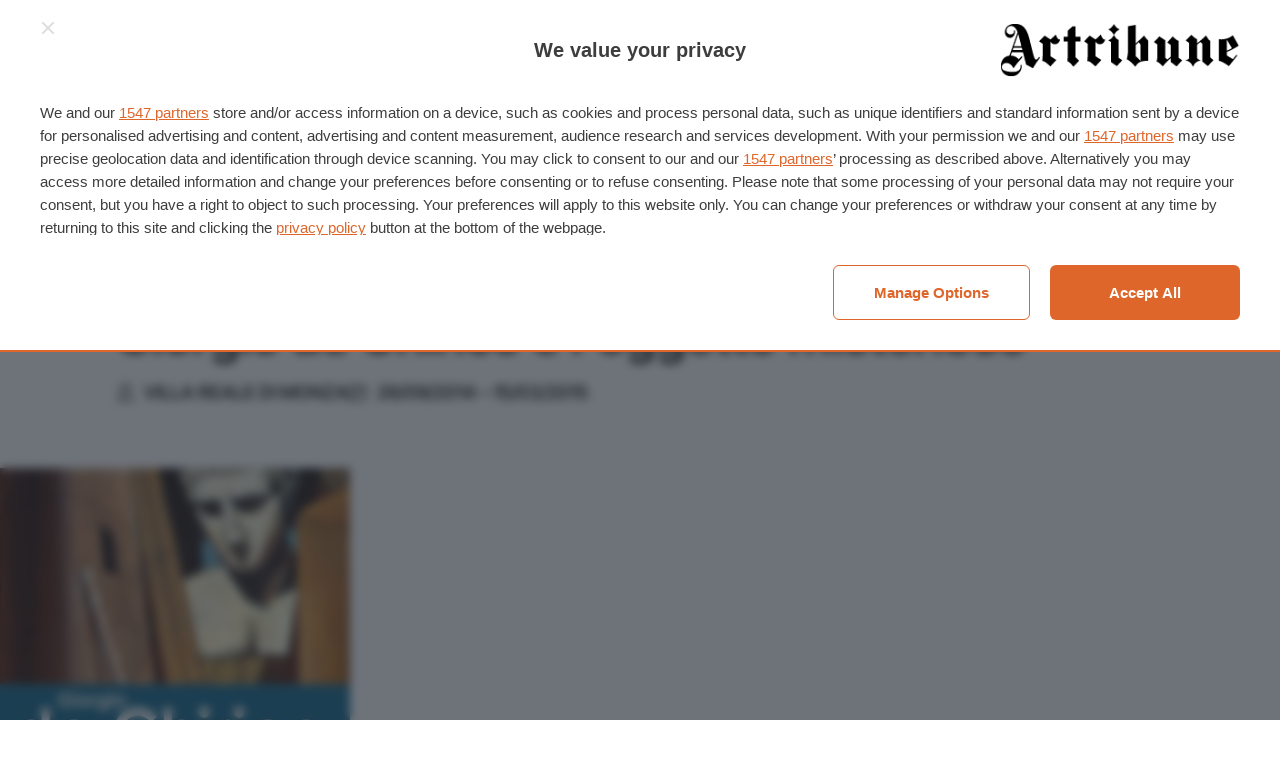

--- FILE ---
content_type: application/javascript; charset=UTF-8
request_url: https://www.artribune.com/cdn-cgi/challenge-platform/scripts/jsd/main.js
body_size: 4524
content:
window._cf_chl_opt={uYln4:'g'};~function(v,V,e,n,k,D,g,z){v=I,function(o,l,Cn,A,B,s){for(Cn={o:357,l:353,B:254,s:259,O:340,d:338,Y:262,K:356,T:247},A=I,B=o();!![];)try{if(s=-parseInt(A(Cn.o))/1+-parseInt(A(Cn.l))/2+-parseInt(A(Cn.B))/3+-parseInt(A(Cn.s))/4+-parseInt(A(Cn.O))/5*(-parseInt(A(Cn.d))/6)+-parseInt(A(Cn.Y))/7*(parseInt(A(Cn.K))/8)+parseInt(A(Cn.T))/9,s===l)break;else B.push(B.shift())}catch(O){B.push(B.shift())}}(C,855294),V=this||self,e=V[v(287)],n=function(CK,CY,Cd,Cs,C8,l,B,s){return CK={o:328,l:351},CY={o:301,l:299,B:301,s:279,O:307,d:307,Y:301},Cd={o:266},Cs={o:266,l:307,B:255,s:251,O:270,d:255,Y:270,K:347,T:299,j:299,R:347,Z:301,M:251,Q:270,h:299,H:347,P:299,i:299,X:279},C8=v,l=String[C8(CK.o)],B={'h':function(O,Cy){return Cy={o:242,l:307},O==null?'':B.g(O,6,function(d,C9){return C9=I,C9(Cy.o)[C9(Cy.l)](d)})},'g':function(O,Y,K,CC,T,j,R,Z,M,Q,H,P,i,X,J,F,E,U){if(CC=C8,null==O)return'';for(j={},R={},Z='',M=2,Q=3,H=2,P=[],i=0,X=0,J=0;J<O[CC(Cs.o)];J+=1)if(F=O[CC(Cs.l)](J),Object[CC(Cs.B)][CC(Cs.s)][CC(Cs.O)](j,F)||(j[F]=Q++,R[F]=!0),E=Z+F,Object[CC(Cs.d)][CC(Cs.s)][CC(Cs.Y)](j,E))Z=E;else{if(Object[CC(Cs.B)][CC(Cs.s)][CC(Cs.O)](R,Z)){if(256>Z[CC(Cs.K)](0)){for(T=0;T<H;i<<=1,Y-1==X?(X=0,P[CC(Cs.T)](K(i)),i=0):X++,T++);for(U=Z[CC(Cs.K)](0),T=0;8>T;i=U&1.27|i<<1.55,Y-1==X?(X=0,P[CC(Cs.j)](K(i)),i=0):X++,U>>=1,T++);}else{for(U=1,T=0;T<H;i=i<<1|U,X==Y-1?(X=0,P[CC(Cs.T)](K(i)),i=0):X++,U=0,T++);for(U=Z[CC(Cs.R)](0),T=0;16>T;i=i<<1|1&U,X==Y-1?(X=0,P[CC(Cs.T)](K(i)),i=0):X++,U>>=1,T++);}M--,M==0&&(M=Math[CC(Cs.Z)](2,H),H++),delete R[Z]}else for(U=j[Z],T=0;T<H;i=i<<1|U&1.76,Y-1==X?(X=0,P[CC(Cs.T)](K(i)),i=0):X++,U>>=1,T++);Z=(M--,M==0&&(M=Math[CC(Cs.Z)](2,H),H++),j[E]=Q++,String(F))}if(''!==Z){if(Object[CC(Cs.B)][CC(Cs.M)][CC(Cs.Q)](R,Z)){if(256>Z[CC(Cs.R)](0)){for(T=0;T<H;i<<=1,X==Y-1?(X=0,P[CC(Cs.h)](K(i)),i=0):X++,T++);for(U=Z[CC(Cs.R)](0),T=0;8>T;i=U&1|i<<1,X==Y-1?(X=0,P[CC(Cs.h)](K(i)),i=0):X++,U>>=1,T++);}else{for(U=1,T=0;T<H;i=U|i<<1,X==Y-1?(X=0,P[CC(Cs.j)](K(i)),i=0):X++,U=0,T++);for(U=Z[CC(Cs.H)](0),T=0;16>T;i=1.37&U|i<<1.73,X==Y-1?(X=0,P[CC(Cs.P)](K(i)),i=0):X++,U>>=1,T++);}M--,0==M&&(M=Math[CC(Cs.Z)](2,H),H++),delete R[Z]}else for(U=j[Z],T=0;T<H;i=1&U|i<<1.11,X==Y-1?(X=0,P[CC(Cs.i)](K(i)),i=0):X++,U>>=1,T++);M--,M==0&&H++}for(U=2,T=0;T<H;i=1&U|i<<1.95,X==Y-1?(X=0,P[CC(Cs.j)](K(i)),i=0):X++,U>>=1,T++);for(;;)if(i<<=1,Y-1==X){P[CC(Cs.j)](K(i));break}else X++;return P[CC(Cs.X)]('')},'j':function(O,CO,Cr){return CO={o:347},Cr=C8,O==null?'':''==O?null:B.i(O[Cr(Cd.o)],32768,function(d,Cp){return Cp=Cr,O[Cp(CO.o)](d)})},'i':function(O,Y,K,CI,T,j,R,Z,M,Q,H,P,i,X,J,F,U,E){for(CI=C8,T=[],j=4,R=4,Z=3,M=[],P=K(0),i=Y,X=1,Q=0;3>Q;T[Q]=Q,Q+=1);for(J=0,F=Math[CI(CY.o)](2,2),H=1;H!=F;E=i&P,i>>=1,0==i&&(i=Y,P=K(X++)),J|=H*(0<E?1:0),H<<=1);switch(J){case 0:for(J=0,F=Math[CI(CY.o)](2,8),H=1;F!=H;E=i&P,i>>=1,0==i&&(i=Y,P=K(X++)),J|=(0<E?1:0)*H,H<<=1);U=l(J);break;case 1:for(J=0,F=Math[CI(CY.o)](2,16),H=1;H!=F;E=P&i,i>>=1,i==0&&(i=Y,P=K(X++)),J|=H*(0<E?1:0),H<<=1);U=l(J);break;case 2:return''}for(Q=T[3]=U,M[CI(CY.l)](U);;){if(X>O)return'';for(J=0,F=Math[CI(CY.o)](2,Z),H=1;H!=F;E=i&P,i>>=1,0==i&&(i=Y,P=K(X++)),J|=(0<E?1:0)*H,H<<=1);switch(U=J){case 0:for(J=0,F=Math[CI(CY.o)](2,8),H=1;F!=H;E=i&P,i>>=1,i==0&&(i=Y,P=K(X++)),J|=H*(0<E?1:0),H<<=1);T[R++]=l(J),U=R-1,j--;break;case 1:for(J=0,F=Math[CI(CY.B)](2,16),H=1;F!=H;E=P&i,i>>=1,i==0&&(i=Y,P=K(X++)),J|=(0<E?1:0)*H,H<<=1);T[R++]=l(J),U=R-1,j--;break;case 2:return M[CI(CY.s)]('')}if(0==j&&(j=Math[CI(CY.B)](2,Z),Z++),T[U])U=T[U];else if(R===U)U=Q+Q[CI(CY.O)](0);else return null;M[CI(CY.l)](U),T[R++]=Q+U[CI(CY.d)](0),j--,Q=U,j==0&&(j=Math[CI(CY.Y)](2,Z),Z++)}}},s={},s[C8(CK.l)]=B.h,s}(),k={},k[v(261)]='o',k[v(252)]='s',k[v(355)]='u',k[v(300)]='z',k[v(276)]='n',k[v(282)]='I',k[v(311)]='b',D=k,V[v(294)]=function(o,B,s,O,CM,CZ,Cq,Cu,K,T,j,R,Z,M){if(CM={o:256,l:304,B:346,s:304,O:315,d:309,Y:260,K:315,T:260,j:249,R:345,Z:266,M:308,Q:335},CZ={o:272,l:266,B:337},Cq={o:255,l:251,B:270,s:299},Cu=v,B===null||B===void 0)return O;for(K=L(B),o[Cu(CM.o)][Cu(CM.l)]&&(K=K[Cu(CM.B)](o[Cu(CM.o)][Cu(CM.s)](B))),K=o[Cu(CM.O)][Cu(CM.d)]&&o[Cu(CM.Y)]?o[Cu(CM.K)][Cu(CM.d)](new o[(Cu(CM.T))](K)):function(Q,CV,H){for(CV=Cu,Q[CV(CZ.o)](),H=0;H<Q[CV(CZ.l)];Q[H+1]===Q[H]?Q[CV(CZ.B)](H+1,1):H+=1);return Q}(K),T='nAsAaAb'.split('A'),T=T[Cu(CM.j)][Cu(CM.R)](T),j=0;j<K[Cu(CM.Z)];R=K[j],Z=m(o,B,R),T(Z)?(M='s'===Z&&!o[Cu(CM.M)](B[R]),Cu(CM.Q)===s+R?Y(s+R,Z):M||Y(s+R,B[R])):Y(s+R,Z),j++);return O;function Y(Q,H,Ca){Ca=I,Object[Ca(Cq.o)][Ca(Cq.l)][Ca(Cq.B)](O,H)||(O[H]=[]),O[H][Ca(Cq.s)](Q)}},g=v(248)[v(352)](';'),z=g[v(249)][v(345)](g),V[v(295)]=function(o,l,Ch,Ce,B,s,O,Y){for(Ch={o:240,l:266,B:266,s:268,O:299,d:348},Ce=v,B=Object[Ce(Ch.o)](l),s=0;s<B[Ce(Ch.l)];s++)if(O=B[s],O==='f'&&(O='N'),o[O]){for(Y=0;Y<l[B[s]][Ce(Ch.B)];-1===o[O][Ce(Ch.s)](l[B[s]][Y])&&(z(l[B[s]][Y])||o[O][Ce(Ch.O)]('o.'+l[B[s]][Y])),Y++);}else o[O]=l[B[s]][Ce(Ch.d)](function(K){return'o.'+K})},y();function S(o,Ck,C0){return Ck={o:264},C0=v,Math[C0(Ck.o)]()<o}function G(CW,C2,o,l,B){return CW={o:275,l:271},C2=v,o=3600,l=c(),B=Math[C2(CW.o)](Date[C2(CW.l)]()/1e3),B-l>o?![]:!![]}function x(B,s,CE,CN,O,d,Y){if(CE={o:317,l:245,B:253,s:350,O:310,d:321,Y:253,K:333,T:289,j:354,R:332},CN=v,O=CN(CE.o),!B[CN(CE.l)])return;s===CN(CE.B)?(d={},d[CN(CE.s)]=O,d[CN(CE.O)]=B.r,d[CN(CE.d)]=CN(CE.Y),V[CN(CE.K)][CN(CE.T)](d,'*')):(Y={},Y[CN(CE.s)]=O,Y[CN(CE.O)]=B.r,Y[CN(CE.d)]=CN(CE.j),Y[CN(CE.R)]=s,V[CN(CE.K)][CN(CE.T)](Y,'*'))}function W(o,l,CT,Co){return CT={o:320,l:320,B:255,s:331,O:270,d:268,Y:325},Co=v,l instanceof o[Co(CT.o)]&&0<o[Co(CT.l)][Co(CT.B)][Co(CT.s)][Co(CT.O)](l)[Co(CT.d)](Co(CT.Y))}function b(o,l,Cz,Cg,CL,Cm,C3,B,s,O){Cz={o:241,l:273,B:281,s:349,O:293,d:306,Y:336,K:283,T:243,j:245,R:339,Z:312,M:257,Q:297,h:267,H:267,P:303,i:267,X:303,J:245,F:342,E:351,U:302},Cg={o:343},CL={o:265,l:253,B:326,s:265},Cm={o:339},C3=v,B=V[C3(Cz.o)],console[C3(Cz.l)](V[C3(Cz.B)]),s=new V[(C3(Cz.s))](),s[C3(Cz.O)](C3(Cz.d),C3(Cz.Y)+V[C3(Cz.B)][C3(Cz.K)]+C3(Cz.T)+B.r),B[C3(Cz.j)]&&(s[C3(Cz.R)]=5e3,s[C3(Cz.Z)]=function(C4){C4=C3,l(C4(Cm.o))}),s[C3(Cz.M)]=function(C5){C5=C3,s[C5(CL.o)]>=200&&s[C5(CL.o)]<300?l(C5(CL.l)):l(C5(CL.B)+s[C5(CL.s)])},s[C3(Cz.Q)]=function(C6){C6=C3,l(C6(Cg.o))},O={'t':c(),'lhr':e[C3(Cz.h)]&&e[C3(Cz.H)][C3(Cz.P)]?e[C3(Cz.i)][C3(Cz.X)]:'','api':B[C3(Cz.J)]?!![]:![],'payload':o},s[C3(Cz.F)](n[C3(Cz.E)](JSON[C3(Cz.U)](O)))}function m(o,l,B,Cw,Cl,s){Cl=(Cw={o:319,l:315,B:292,s:315,O:344},v);try{return l[B][Cl(Cw.o)](function(){}),'p'}catch(O){}try{if(l[B]==null)return l[B]===void 0?'u':'x'}catch(Y){return'i'}return o[Cl(Cw.l)][Cl(Cw.B)](l[B])?'a':l[B]===o[Cl(Cw.s)]?'C':l[B]===!0?'T':l[B]===!1?'F':(s=typeof l[B],Cl(Cw.O)==s?W(o,l[B])?'N':'f':D[s]||'?')}function L(o,CR,CB,l){for(CR={o:346,l:240,B:305},CB=v,l=[];o!==null;l=l[CB(CR.o)](Object[CB(CR.l)](o)),o=Object[CB(CR.B)](o));return l}function N(s,O,Cf,C7,d,Y,K,T,j,R,Z,M){if(Cf={o:341,l:354,B:241,s:336,O:281,d:283,Y:277,K:358,T:349,j:293,R:306,Z:339,M:312,Q:274,h:281,H:323,P:322,i:246,X:263,J:284,F:298,E:269,U:291,Cy:288,Cx:350,Cs:330,CO:342,Cd:351},C7=v,!S(.01))return![];Y=(d={},d[C7(Cf.o)]=s,d[C7(Cf.l)]=O,d);try{K=V[C7(Cf.B)],T=C7(Cf.s)+V[C7(Cf.O)][C7(Cf.d)]+C7(Cf.Y)+K.r+C7(Cf.K),j=new V[(C7(Cf.T))](),j[C7(Cf.j)](C7(Cf.R),T),j[C7(Cf.Z)]=2500,j[C7(Cf.M)]=function(){},R={},R[C7(Cf.Q)]=V[C7(Cf.h)][C7(Cf.H)],R[C7(Cf.P)]=V[C7(Cf.O)][C7(Cf.i)],R[C7(Cf.X)]=V[C7(Cf.O)][C7(Cf.J)],R[C7(Cf.F)]=V[C7(Cf.O)][C7(Cf.E)],Z=R,M={},M[C7(Cf.U)]=Y,M[C7(Cf.Cy)]=Z,M[C7(Cf.Cx)]=C7(Cf.Cs),j[C7(Cf.CO)](n[C7(Cf.Cd)](M))}catch(Q){}}function f(CH,CS,B,s,O,d,Y){CS=(CH={o:286,l:278,B:244,s:314,O:296,d:334,Y:316,K:280,T:324,j:313,R:285,Z:334,M:258},v);try{return B=e[CS(CH.o)](CS(CH.l)),B[CS(CH.B)]=CS(CH.s),B[CS(CH.O)]='-1',e[CS(CH.d)][CS(CH.Y)](B),s=B[CS(CH.K)],O={},O=mlwE4(s,s,'',O),O=mlwE4(s,s[CS(CH.T)]||s[CS(CH.j)],'n.',O),O=mlwE4(s,B[CS(CH.R)],'d.',O),e[CS(CH.Z)][CS(CH.M)](B),d={},d.r=O,d.e=null,d}catch(K){return Y={},Y.r={},Y.e=K,Y}}function I(r,p,o){return o=C(),I=function(l,B,a){return l=l-239,a=o[l],a},I(r,p)}function y(CF,CJ,Ci,Cc,o,l,B,s,O){if(CF={o:241,l:245,B:250,s:290,O:318,d:318,Y:329,K:239,T:239},CJ={o:250,l:290,B:239},Ci={o:327},Cc=v,o=V[Cc(CF.o)],!o)return;if(!G())return;(l=![],B=o[Cc(CF.l)]===!![],s=function(CG,d){if(CG=Cc,!l){if(l=!![],!G())return;d=f(),b(d.r,function(Y){x(o,Y)}),d.e&&N(CG(Ci.o),d.e)}},e[Cc(CF.B)]!==Cc(CF.s))?s():V[Cc(CF.O)]?e[Cc(CF.d)](Cc(CF.Y),s):(O=e[Cc(CF.K)]||function(){},e[Cc(CF.T)]=function(Cb){Cb=Cc,O(),e[Cb(CJ.o)]!==Cb(CJ.l)&&(e[Cb(CJ.B)]=O,s())})}function c(CD,C1,o){return CD={o:241,l:275},C1=v,o=V[C1(CD.o)],Math[C1(CD.l)](+atob(o.t))}function C(CU){return CU='onload,removeChild,3232352JLTKrh,Set,object,180838OgJiQi,chlApiRumWidgetAgeMs,random,status,length,location,indexOf,HkTQ2,call,now,sort,log,chlApiSitekey,floor,number,/b/ov1/0.6110593981348594:1766117472:pXafb1JfhEjDvm3Z0xWsjEReAPQVvA2T7buxEmPVAM4/,iframe,join,contentWindow,_cf_chl_opt,bigint,uYln4,kgZMo4,contentDocument,createElement,document,chctx,postMessage,loading,errorInfoObject,isArray,open,mlwE4,kuIdX1,tabIndex,onerror,chlApiClientVersion,push,symbol,pow,stringify,href,getOwnPropertyNames,getPrototypeOf,POST,charAt,isNaN,from,sid,boolean,ontimeout,navigator,display: none,Array,appendChild,cloudflare-invisible,addEventListener,catch,Function,event,chlApiUrl,gwUy0,clientInformation,[native code],http-code:,error on cf_chl_props,fromCharCode,DOMContentLoaded,jsd,toString,detail,parent,body,d.cookie,/cdn-cgi/challenge-platform/h/,splice,198gfhMjK,timeout,247070HbWeKT,msg,send,xhr-error,function,bind,concat,charCodeAt,map,XMLHttpRequest,source,NHIQLfSEPD,split,2031054FXpnaI,error,undefined,24ezDcMj,1612555xarPjz,/invisible/jsd,onreadystatechange,keys,__CF$cv$params,yQujTzoISeC39rUOBL8gHp-Xdhi724NnJFkG$bWY+P5DatRVm16sMf0qKwEvxZclA,/jsd/oneshot/d39f91d70ce1/0.6110593981348594:1766117472:pXafb1JfhEjDvm3Z0xWsjEReAPQVvA2T7buxEmPVAM4/,style,api,TbVa1,32550813nQARrL,_cf_chl_opt;mhsH6;xkyRk9;FTrD2;leJV9;BCMtt1;sNHpA9;GKPzo4;AdbX0;REiSI4;xriGD7;jwjCc3;agiDh2;MQCkM2;mlwE4;kuIdX1;aLEay4;cThi2,includes,readyState,hasOwnProperty,string,success,2635359Fzuatc,prototype,Object'.split(','),C=function(){return CU},C()}}()